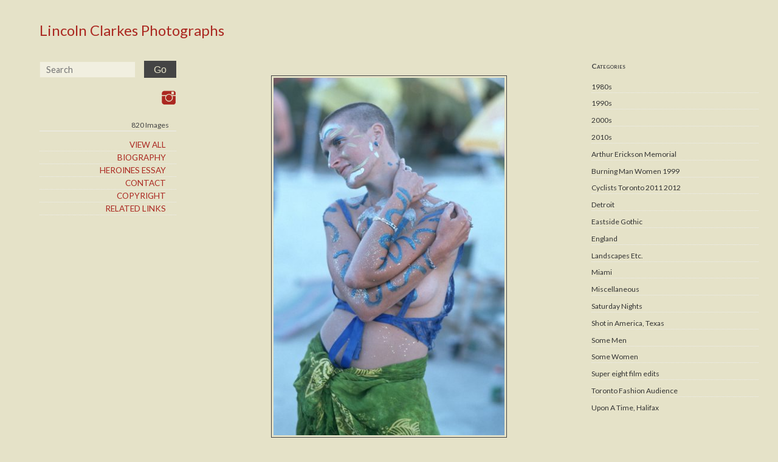

--- FILE ---
content_type: text/html; charset=UTF-8
request_url: https://lincolnclarkes.com/2009/07/13/2104/
body_size: 8241
content:
<!doctype html>

<!--[if lt IE 7]><html lang="en-US" class="no-js lt-ie9 lt-ie8 lt-ie7"><![endif]-->
<!--[if (IE 7)&!(IEMobile)]><html lang="en-US" class="no-js lt-ie9 lt-ie8"><![endif]-->
<!--[if (IE 8)&!(IEMobile)]><html lang="en-US" class="no-js lt-ie9"><![endif]-->
<!--[if gt IE 8]><!--> <html lang="en-US" class="no-js"><!--<![endif]-->

	<head>
		<meta charset="utf-8">

				<meta http-equiv="X-UA-Compatible" content="IE=edge">

		

				<meta name="HandheldFriendly" content="True">
		<meta name="MobileOptimized" content="320">
		<meta name="viewport" content="width=device-width, initial-scale=1"/>

				<link rel="apple-touch-icon" href="https://lincolnclarkes.com/wp-content/themes/sparkjoy-world-wide-green-eyes/library/images/apple-touch-icon.png">
		<link rel="icon" href="https://lincolnclarkes.com/wp-content/themes/sparkjoy-world-wide-green-eyes/favicon.png">
		<!--[if IE]>
			<link rel="shortcut icon" href="https://lincolnclarkes.com/wp-content/themes/sparkjoy-world-wide-green-eyes/favicon.ico">
		<![endif]-->
				<meta name="msapplication-TileColor" content="#f01d4f">
		<meta name="msapplication-TileImage" content="https://lincolnclarkes.com/wp-content/themes/sparkjoy-world-wide-green-eyes/library/images/win8-tile-icon.png">
		<meta name="theme-color" content="#121212">

		<link rel="pingback" href="https://lincolnclarkes.com/xmlrpc.php">

				<meta name='robots' content='index, follow, max-image-preview:large, max-snippet:-1, max-video-preview:-1' />

	<!-- This site is optimized with the Yoast SEO plugin v26.8 - https://yoast.com/product/yoast-seo-wordpress/ -->
	<title>Lincoln Clarkes Photographs | Burning Man Women 1999 - Model 13 - Lincoln Clarkes Photographs</title>
	<meta name="description" content="Lincoln Clarkes Photographs | Burning Man Women 1999 - Model 13 | Burning Man Women 1999 |" />
	<link rel="canonical" href="https://lincolnclarkes.com/2009/07/13/2104/" />
	<meta property="og:locale" content="en_US" />
	<meta property="og:type" content="article" />
	<meta property="og:title" content="Lincoln Clarkes Photographs | Burning Man Women 1999 - Model 13 - Lincoln Clarkes Photographs" />
	<meta property="og:description" content="Lincoln Clarkes Photographs | Burning Man Women 1999 - Model 13 | Burning Man Women 1999 |" />
	<meta property="og:url" content="https://lincolnclarkes.com/2009/07/13/2104/" />
	<meta property="og:site_name" content="Lincoln Clarkes Photographs" />
	<meta property="article:published_time" content="2009-07-14T06:15:09+00:00" />
	<meta property="article:modified_time" content="2017-11-16T20:14:18+00:00" />
	<meta property="og:image" content="https://worldwidegreeneyes.com/files/2009/07/67-388x600.jpg" />
	<meta name="author" content="Lincoln Clarkes" />
	<meta name="twitter:card" content="summary_large_image" />
	<meta name="twitter:label1" content="Written by" />
	<meta name="twitter:data1" content="Lincoln Clarkes" />
	<script type="application/ld+json" class="yoast-schema-graph">{"@context":"https://schema.org","@graph":[{"@type":"Article","@id":"https://lincolnclarkes.com/2009/07/13/2104/#article","isPartOf":{"@id":"https://lincolnclarkes.com/2009/07/13/2104/"},"author":{"name":"Lincoln Clarkes","@id":"https://lincolnclarkes.com/#/schema/person/d720c1ec1a46f5cc29c0b0c2d660eeda"},"headline":"Burning Man Women 1999 &#8211; Model 13","datePublished":"2009-07-14T06:15:09+00:00","dateModified":"2017-11-16T20:14:18+00:00","mainEntityOfPage":{"@id":"https://lincolnclarkes.com/2009/07/13/2104/"},"wordCount":5,"publisher":{"@id":"https://lincolnclarkes.com/#/schema/person/d720c1ec1a46f5cc29c0b0c2d660eeda"},"image":{"@id":"https://lincolnclarkes.com/2009/07/13/2104/#primaryimage"},"thumbnailUrl":"https://worldwidegreeneyes.com/files/2009/07/67-388x600.jpg","articleSection":["Burning Man Women 1999"],"inLanguage":"en-US"},{"@type":"WebPage","@id":"https://lincolnclarkes.com/2009/07/13/2104/","url":"https://lincolnclarkes.com/2009/07/13/2104/","name":"Lincoln Clarkes Photographs | Burning Man Women 1999 - Model 13 - Lincoln Clarkes Photographs","isPartOf":{"@id":"https://lincolnclarkes.com/#website"},"primaryImageOfPage":{"@id":"https://lincolnclarkes.com/2009/07/13/2104/#primaryimage"},"image":{"@id":"https://lincolnclarkes.com/2009/07/13/2104/#primaryimage"},"thumbnailUrl":"https://worldwidegreeneyes.com/files/2009/07/67-388x600.jpg","datePublished":"2009-07-14T06:15:09+00:00","dateModified":"2017-11-16T20:14:18+00:00","description":"Lincoln Clarkes Photographs | Burning Man Women 1999 - Model 13 | Burning Man Women 1999 |","breadcrumb":{"@id":"https://lincolnclarkes.com/2009/07/13/2104/#breadcrumb"},"inLanguage":"en-US","potentialAction":[{"@type":"ReadAction","target":["https://lincolnclarkes.com/2009/07/13/2104/"]}]},{"@type":"ImageObject","inLanguage":"en-US","@id":"https://lincolnclarkes.com/2009/07/13/2104/#primaryimage","url":"https://worldwidegreeneyes.com/files/2009/07/67-388x600.jpg","contentUrl":"https://worldwidegreeneyes.com/files/2009/07/67-388x600.jpg"},{"@type":"BreadcrumbList","@id":"https://lincolnclarkes.com/2009/07/13/2104/#breadcrumb","itemListElement":[{"@type":"ListItem","position":1,"name":"Home","item":"https://lincolnclarkes.com/"},{"@type":"ListItem","position":2,"name":"Burning Man Women 1999 &#8211; Model 13"}]},{"@type":"WebSite","@id":"https://lincolnclarkes.com/#website","url":"https://lincolnclarkes.com/","name":"Lincoln Clarkes Photographs","description":"","publisher":{"@id":"https://lincolnclarkes.com/#/schema/person/d720c1ec1a46f5cc29c0b0c2d660eeda"},"potentialAction":[{"@type":"SearchAction","target":{"@type":"EntryPoint","urlTemplate":"https://lincolnclarkes.com/?s={search_term_string}"},"query-input":{"@type":"PropertyValueSpecification","valueRequired":true,"valueName":"search_term_string"}}],"inLanguage":"en-US"},{"@type":["Person","Organization"],"@id":"https://lincolnclarkes.com/#/schema/person/d720c1ec1a46f5cc29c0b0c2d660eeda","name":"Lincoln Clarkes","image":{"@type":"ImageObject","inLanguage":"en-US","@id":"https://lincolnclarkes.com/#/schema/person/image/","url":"https://lincolnclarkes.com/files/2020/04/lc1.jpg","contentUrl":"https://lincolnclarkes.com/files/2020/04/lc1.jpg","width":1500,"height":1941,"caption":"Lincoln Clarkes"},"logo":{"@id":"https://lincolnclarkes.com/#/schema/person/image/"}}]}</script>
	<!-- / Yoast SEO plugin. -->


<link rel='dns-prefetch' href='//static.addtoany.com' />
<link rel='dns-prefetch' href='//fonts.googleapis.com' />
<link rel="alternate" type="application/rss+xml" title="Lincoln Clarkes Photographs &raquo; Feed" href="https://lincolnclarkes.com/feed/" />
<link rel="alternate" type="application/rss+xml" title="Lincoln Clarkes Photographs &raquo; Comments Feed" href="https://lincolnclarkes.com/comments/feed/" />
<link rel="alternate" title="oEmbed (JSON)" type="application/json+oembed" href="https://lincolnclarkes.com/wp-json/oembed/1.0/embed?url=https%3A%2F%2Flincolnclarkes.com%2F2009%2F07%2F13%2F2104%2F" />
<link rel="alternate" title="oEmbed (XML)" type="text/xml+oembed" href="https://lincolnclarkes.com/wp-json/oembed/1.0/embed?url=https%3A%2F%2Flincolnclarkes.com%2F2009%2F07%2F13%2F2104%2F&#038;format=xml" />
		<!-- This site uses the Google Analytics by MonsterInsights plugin v9.11.1 - Using Analytics tracking - https://www.monsterinsights.com/ -->
		<!-- Note: MonsterInsights is not currently configured on this site. The site owner needs to authenticate with Google Analytics in the MonsterInsights settings panel. -->
					<!-- No tracking code set -->
				<!-- / Google Analytics by MonsterInsights -->
		<style id='wp-img-auto-sizes-contain-inline-css' type='text/css'>
img:is([sizes=auto i],[sizes^="auto," i]){contain-intrinsic-size:3000px 1500px}
/*# sourceURL=wp-img-auto-sizes-contain-inline-css */
</style>
<style id='wp-emoji-styles-inline-css' type='text/css'>

	img.wp-smiley, img.emoji {
		display: inline !important;
		border: none !important;
		box-shadow: none !important;
		height: 1em !important;
		width: 1em !important;
		margin: 0 0.07em !important;
		vertical-align: -0.1em !important;
		background: none !important;
		padding: 0 !important;
	}
/*# sourceURL=wp-emoji-styles-inline-css */
</style>
<style id='wp-block-library-inline-css' type='text/css'>
:root{--wp-block-synced-color:#7a00df;--wp-block-synced-color--rgb:122,0,223;--wp-bound-block-color:var(--wp-block-synced-color);--wp-editor-canvas-background:#ddd;--wp-admin-theme-color:#007cba;--wp-admin-theme-color--rgb:0,124,186;--wp-admin-theme-color-darker-10:#006ba1;--wp-admin-theme-color-darker-10--rgb:0,107,160.5;--wp-admin-theme-color-darker-20:#005a87;--wp-admin-theme-color-darker-20--rgb:0,90,135;--wp-admin-border-width-focus:2px}@media (min-resolution:192dpi){:root{--wp-admin-border-width-focus:1.5px}}.wp-element-button{cursor:pointer}:root .has-very-light-gray-background-color{background-color:#eee}:root .has-very-dark-gray-background-color{background-color:#313131}:root .has-very-light-gray-color{color:#eee}:root .has-very-dark-gray-color{color:#313131}:root .has-vivid-green-cyan-to-vivid-cyan-blue-gradient-background{background:linear-gradient(135deg,#00d084,#0693e3)}:root .has-purple-crush-gradient-background{background:linear-gradient(135deg,#34e2e4,#4721fb 50%,#ab1dfe)}:root .has-hazy-dawn-gradient-background{background:linear-gradient(135deg,#faaca8,#dad0ec)}:root .has-subdued-olive-gradient-background{background:linear-gradient(135deg,#fafae1,#67a671)}:root .has-atomic-cream-gradient-background{background:linear-gradient(135deg,#fdd79a,#004a59)}:root .has-nightshade-gradient-background{background:linear-gradient(135deg,#330968,#31cdcf)}:root .has-midnight-gradient-background{background:linear-gradient(135deg,#020381,#2874fc)}:root{--wp--preset--font-size--normal:16px;--wp--preset--font-size--huge:42px}.has-regular-font-size{font-size:1em}.has-larger-font-size{font-size:2.625em}.has-normal-font-size{font-size:var(--wp--preset--font-size--normal)}.has-huge-font-size{font-size:var(--wp--preset--font-size--huge)}.has-text-align-center{text-align:center}.has-text-align-left{text-align:left}.has-text-align-right{text-align:right}.has-fit-text{white-space:nowrap!important}#end-resizable-editor-section{display:none}.aligncenter{clear:both}.items-justified-left{justify-content:flex-start}.items-justified-center{justify-content:center}.items-justified-right{justify-content:flex-end}.items-justified-space-between{justify-content:space-between}.screen-reader-text{border:0;clip-path:inset(50%);height:1px;margin:-1px;overflow:hidden;padding:0;position:absolute;width:1px;word-wrap:normal!important}.screen-reader-text:focus{background-color:#ddd;clip-path:none;color:#444;display:block;font-size:1em;height:auto;left:5px;line-height:normal;padding:15px 23px 14px;text-decoration:none;top:5px;width:auto;z-index:100000}html :where(.has-border-color){border-style:solid}html :where([style*=border-top-color]){border-top-style:solid}html :where([style*=border-right-color]){border-right-style:solid}html :where([style*=border-bottom-color]){border-bottom-style:solid}html :where([style*=border-left-color]){border-left-style:solid}html :where([style*=border-width]){border-style:solid}html :where([style*=border-top-width]){border-top-style:solid}html :where([style*=border-right-width]){border-right-style:solid}html :where([style*=border-bottom-width]){border-bottom-style:solid}html :where([style*=border-left-width]){border-left-style:solid}html :where(img[class*=wp-image-]){height:auto;max-width:100%}:where(figure){margin:0 0 1em}html :where(.is-position-sticky){--wp-admin--admin-bar--position-offset:var(--wp-admin--admin-bar--height,0px)}@media screen and (max-width:600px){html :where(.is-position-sticky){--wp-admin--admin-bar--position-offset:0px}}
/*wp_block_styles_on_demand_placeholder:697d9c9a118bc*/
/*# sourceURL=wp-block-library-inline-css */
</style>
<style id='classic-theme-styles-inline-css' type='text/css'>
/*! This file is auto-generated */
.wp-block-button__link{color:#fff;background-color:#32373c;border-radius:9999px;box-shadow:none;text-decoration:none;padding:calc(.667em + 2px) calc(1.333em + 2px);font-size:1.125em}.wp-block-file__button{background:#32373c;color:#fff;text-decoration:none}
/*# sourceURL=/wp-includes/css/classic-themes.min.css */
</style>
<link rel='stylesheet' id='googleFonts-css' href="https://fonts.googleapis.com/css?family=Lato%3A400%2C700%2C400italic%2C700italic" type='text/css' media='all' />
<link rel='stylesheet' id='addtoany-css' href='https://lincolnclarkes.com/wp-content/plugins/add-to-any/addtoany.min.css' type='text/css' media='all' />
<link rel='stylesheet' id='bones-stylesheet-css' href='https://lincolnclarkes.com/wp-content/themes/sparkjoy-world-wide-green-eyes/library/css/style.css' type='text/css' media='all' />
<script type="text/javascript" id="addtoany-core-js-before">
/* <![CDATA[ */
window.a2a_config=window.a2a_config||{};a2a_config.callbacks=[];a2a_config.overlays=[];a2a_config.templates={};

//# sourceURL=addtoany-core-js-before
/* ]]> */
</script>
<script type="text/javascript" defer src="https://static.addtoany.com/menu/page.js" id="addtoany-core-js"></script>
<script type="text/javascript" src="https://lincolnclarkes.com/wp-includes/js/jquery/jquery.min.js" id="jquery-core-js"></script>
<script type="text/javascript" src="https://lincolnclarkes.com/wp-includes/js/jquery/jquery-migrate.min.js" id="jquery-migrate-js"></script>
<script type="text/javascript" defer src="https://lincolnclarkes.com/wp-content/plugins/add-to-any/addtoany.min.js" id="addtoany-jquery-js"></script>
<script type="text/javascript" src="https://lincolnclarkes.com/wp-content/themes/sparkjoy-world-wide-green-eyes/library/js/libs/modernizr.custom.min.js" id="bones-modernizr-js"></script>
<link rel="https://api.w.org/" href="https://lincolnclarkes.com/wp-json/" /><link rel="alternate" title="JSON" type="application/json" href="https://lincolnclarkes.com/wp-json/wp/v2/posts/2104" /><link rel='shortlink' href='https://lincolnclarkes.com/?p=2104' />
<script src='https://sparkjoy.org/?dm=e7b00148393ec91d71ee6f4934813263&amp;action=load&amp;blogid=164&amp;siteid=1&amp;t=1013929073&amp;back=https%3A%2F%2Flincolnclarkes.com%2F2009%2F07%2F13%2F2104%2F' type='text/javascript'></script><link rel="icon" href="https://lincolnclarkes.com/files/2016/11/cropped-lc-favi-1-32x32.png" sizes="32x32" />
<link rel="icon" href="https://lincolnclarkes.com/files/2016/11/cropped-lc-favi-1-192x192.png" sizes="192x192" />
<link rel="apple-touch-icon" href="https://lincolnclarkes.com/files/2016/11/cropped-lc-favi-1-180x180.png" />
<meta name="msapplication-TileImage" content="https://lincolnclarkes.com/files/2016/11/cropped-lc-favi-1-270x270.png" />
		
				<!-- Google tag (gtag.js) -->
			<script async src="https://www.googletagmanager.com/gtag/js?id=G-C1C04PNE7S"></script>
			<script>
			window.dataLayer = window.dataLayer || [];
			function gtag(){dataLayer.push(arguments);}
			gtag('js', new Date());

			gtag('config', 'G-C1C04PNE7S');
			</script>
						
	</head>

	<body class="wp-singular post-template-default single single-post postid-2104 single-format-standard wp-theme-sparkjoy-world-wide-green-eyes" itemscope itemtype="http://schema.org/WebPage">

		<div id="container" class="chrome desktop mac-user">
			<a class="skip-link screen-reader-text" href="#main">Skip to content</a>

			<header id="header" role="banner" itemscope itemtype="http://schema.org/WPHeader">

				<div id="inner-header" class="wrap">

					<div id="subscription-form">
						<div>
							<h3 class="h2">Subscribe</h3>
														[newsman-form id='1']						</div>
					</div>


				</div>

			</header>

				<div>
		<div id="content">

            <div id="inner-content" class="wrap cf flex-wrap flex-reverse">
							<div id="sidebar1" class="sidebar m-all t-1of3 d-2of9 last-col cf" role="complementary">
										<div class="sidebar-inner m-all t-all d-all">
						<div class="sidebar-inner-inner m-all t-all d-all">
						<div class="sidebar-inner-est m-all t-all d-all">

						
							<div id="categories-2" class="widget widget_categories"><h4 class="widgettitle">Categories</h4>
			<ul>
					<li class="cat-item cat-item-2"><a href="https://lincolnclarkes.com/category/1980s-eightys-photographs/">1980s</a>
</li>
	<li class="cat-item cat-item-3"><a href="https://lincolnclarkes.com/category/1990s-ninetys-photographs/">1990s</a>
</li>
	<li class="cat-item cat-item-4"><a href="https://lincolnclarkes.com/category/2000s/">2000s</a>
</li>
	<li class="cat-item cat-item-5"><a href="https://lincolnclarkes.com/category/2010s/">2010s</a>
</li>
	<li class="cat-item cat-item-6"><a href="https://lincolnclarkes.com/category/arthur-erickson-memorial/">Arthur Erickson Memorial</a>
</li>
	<li class="cat-item cat-item-7"><a href="https://lincolnclarkes.com/category/burning-man-women-nevada-1999/">Burning Man Women 1999</a>
</li>
	<li class="cat-item cat-item-8"><a href="https://lincolnclarkes.com/category/cyclists-toronto-2011-2012/">Cyclists Toronto 2011 2012</a>
</li>
	<li class="cat-item cat-item-9"><a href="https://lincolnclarkes.com/category/afternoons-in-detroit-2/">Detroit</a>
</li>
	<li class="cat-item cat-item-10"><a href="https://lincolnclarkes.com/category/eastside-gothic-2/">Eastside Gothic</a>
</li>
	<li class="cat-item cat-item-11"><a href="https://lincolnclarkes.com/category/london-england/">England</a>
</li>
	<li class="cat-item cat-item-13"><a href="https://lincolnclarkes.com/category/landscapes-etc/">Landscapes Etc.</a>
</li>
	<li class="cat-item cat-item-14"><a href="https://lincolnclarkes.com/category/december-2009/">Miami</a>
</li>
	<li class="cat-item cat-item-15"><a href="https://lincolnclarkes.com/category/miscellaneous/">Miscellaneous</a>
</li>
	<li class="cat-item cat-item-18"><a href="https://lincolnclarkes.com/category/saturday-nights-2/">Saturday Nights</a>
</li>
	<li class="cat-item cat-item-19"><a href="https://lincolnclarkes.com/category/texas-women/">Shot in America, Texas</a>
</li>
	<li class="cat-item cat-item-20"><a href="https://lincolnclarkes.com/category/portraits-of-men/">Some Men</a>
</li>
	<li class="cat-item cat-item-21"><a href="https://lincolnclarkes.com/category/style-fashion-portraits/">Some Women</a>
</li>
	<li class="cat-item cat-item-23"><a href="https://lincolnclarkes.com/category/super-eight-film-edits/">Super eight film edits</a>
</li>
	<li class="cat-item cat-item-24"><a href="https://lincolnclarkes.com/category/toronto-fashion-audience/">Toronto Fashion Audience</a>
</li>
	<li class="cat-item cat-item-25"><a href="https://lincolnclarkes.com/category/upon-a-time-halifax/">Upon A Time, Halifax</a>
</li>
	<li class="cat-item cat-item-26"><a href="https://lincolnclarkes.com/category/vancouver-art-gallery-patrons-2004-andy-warhol-vag-queens/">VAG Queens</a>
</li>
	<li class="cat-item cat-item-27"><a href="https://lincolnclarkes.com/category/vancouver-fashion-week-audience/">Vancouver Fashion Week Audience</a>
</li>
	<li class="cat-item cat-item-28"><a href="https://lincolnclarkes.com/category/vivienne-westwood-1988-fashion-show-at-the-mud-club-london/">Vivienne Westwood London</a>
</li>
	<li class="cat-item cat-item-29"><a href="https://lincolnclarkes.com/category/war-protest-at-the-vancouver-art-gallery-2003/">War Protesters 2003</a>
</li>
			</ul>

			</div>
						
						</div>
						</div>
					</div>
									</div>

				<main id="main" class="m-all t-2of3 d-5of9 cf" role="main" itemscope itemprop="mainContentOfPage" itemtype="http://schema.org/Blog">

					
						<article id="post-2104" class="cf post-2104 post type-post status-publish format-standard hentry category-burning-man-women-nevada-1999" role="article" itemscope itemprop="blogPost" itemtype="http://schema.org/BlogPosting">


							<section class="entry-content cf" itemprop="articleBody">
								<a class="fancylink" href="https://worldwidegreeneyes.com/files/2009/07/67-388x600.jpg" alt="Lincoln Clarkes Photographs: Burning Man Women 1999 - Model 13" width="388" height="600" data- data-author="&copy; Lincoln Clarkes Photograph" /><img fetchpriority="high" decoding="async" class="alignleft size-large wp-image-2103" src="https://lincolnclarkes.com/wp-content/themes/sparkjoy-world-wide-green-eyes/library/images/ajax-loader.gif" data-src="https://worldwidegreeneyes.com/files/2009/07/67-388x600.jpg" alt="Lincoln Clarkes Photographs: Burning Man Women 1999 - Model 13" width="388" height="600" /></a>
<div class="addtoany_share_save_container addtoany_content addtoany_content_bottom"><div class="a2a_kit a2a_kit_size_16 addtoany_list" data-a2a-url="https://lincolnclarkes.com/2009/07/13/2104/" data-a2a-title="Burning Man Women 1999 – Model 13"><a class="a2a_dd addtoany_share_save addtoany_share" href="https://www.addtoany.com/share"><img src="https://sparkjoy.org/worldwidegreeneyes/files/2020/11/plus_sign.png" alt="Share"></a></div></div>
							</section> 
							<footer class="article-footer">
								<p>July 13th, 2009 by Lincoln Clarkes</p>								Filed under: <a href="https://lincolnclarkes.com/category/burning-man-women-nevada-1999/" rel="category tag">Burning Man Women 1999</a>
<!--								-->
							</footer> 
<!--							-->
<!--							-->
						</article> 
					
					
				</main>

            <div id="sidebar2" class="m-all t-all d-2of9 last-col cf" >
	<div class="fixed-nav-wrapper">
		 <div class="m-all t-1of3 d-all">
		<p id="logo" itemscope itemtype="http://schema.org/Organization"><a href="https://lincolnclarkes.com" rel="nofollow">Lincoln Clarkes Photographs</a></p>
				</div>
		<div id="mobile-btn"> Menu </div>
		<div id="mobile-wrapper" class="m-all t-all d-all" >
			<div class="m-all t-1of2 d-all">
				<form role="search" method="get" id="searchform" class="searchform" action="https://lincolnclarkes.com/">
    <div class="flex-center">
        <label for="s" class="screen-reader-text">Search for:</label>
        <input type="search" id="s" name="s" value="" placeholder="Search">
		  <input type="hidden" name="post_type" value="post" />
        <!-- <button type="submit" id="searchsubmit" ><span class="screen-reader-text">Search</span><span class="search-icon"></span></button> -->
        <button type="submit" id="searchsubmit" >Go</button>
    </div>
</form>			</div>
			<div class="m-all t-1of2 d-all socialIconOuterWrapper last-col">
						<a target="new" href="https://www.instagram.com/lincoln.clarkes/" title="Lincoln Clarkes Photographs Instagram" class="socialIconWrapper">
			<img src="https://lincolnclarkes.com/wp-content/themes/sparkjoy-world-wide-green-eyes/library/images/instagram-red.png" class="socialIcon" alt="Lincoln Clarkes Photographs insta"/>
		</a>
				</div>
			<nav class="m-all t-all d-all" role="navigation" itemscope itemtype="http://schema.org/SiteNavigationElement">

				<h3>820 Images</h3>				<ul id="menu-main-menu" class="nav sidebar-nav cf"><li id="menu-item-10017" class="menu-item menu-item-type-post_type menu-item-object-page menu-item-10017"><a href="https://lincolnclarkes.com/all-photographs/">View All</a></li>
<li id="menu-item-10022" class="menu-item menu-item-type-post_type menu-item-object-page menu-item-10022"><a href="https://lincolnclarkes.com/about/">Biography</a></li>
<li id="menu-item-11342" class="menu-item menu-item-type-post_type menu-item-object-page menu-item-11342"><a href="https://lincolnclarkes.com/heriones-essay/">Heroines Essay</a></li>
<li id="menu-item-10020" class="menu-item menu-item-type-post_type menu-item-object-page menu-item-10020"><a href="https://lincolnclarkes.com/contact-2/">Contact</a></li>
<li id="menu-item-10019" class="menu-item menu-item-type-post_type menu-item-object-page menu-item-10019"><a href="https://lincolnclarkes.com/copyright/">Copyright</a></li>
<li id="menu-item-10016" class="menu-item menu-item-type-post_type menu-item-object-page menu-item-10016"><a href="https://lincolnclarkes.com/related-links/">Related Links</a></li>
</ul>			</nav>
		</div>
	</div>
</div>

			</div>

		</div>

			</div>
		
			<footer id="footer" role="contentinfo" itemscope itemtype="http://schema.org/WPFooter">

				<div id="inner-footer" class="wrap cf">

				
					<p class="source-org copyright">&copy; 2026 Lincoln Clarkes | Site by <a href="http://www.sparkjoy.com" title="Wordpress Vancouver" target="_blank"> Sparkjoy Studios</a> | <a rel="nofollow" href="https://sparkjoy.org/spark-login/">Log in</a></p>

				</div>

			</footer>

		</div>

				<script type="speculationrules">
{"prefetch":[{"source":"document","where":{"and":[{"href_matches":"/*"},{"not":{"href_matches":["/wp-*.php","/wp-admin/*","/files/*","/worldwidegreeneyes/wp-content/*","/wp-content/plugins/*","/wp-content/themes/sparkjoy-world-wide-green-eyes/*","/*\\?(.+)"]}},{"not":{"selector_matches":"a[rel~=\"nofollow\"]"}},{"not":{"selector_matches":".no-prefetch, .no-prefetch a"}}]},"eagerness":"conservative"}]}
</script>
<script type="text/javascript" src="https://lincolnclarkes.com/wp-content/themes/sparkjoy-world-wide-green-eyes/library/js/scripts.js" id="bones-js-js"></script>
<script type="text/javascript" src="https://lincolnclarkes.com/wp-content/themes/sparkjoy-world-wide-green-eyes/library/js/jquery.unveil.js" id="unveil-js"></script>
<script type="text/javascript" src="https://lincolnclarkes.com/wp-content/themes/sparkjoy-world-wide-green-eyes/library/js/jquery.fancybox.pack.js" id="fancy-js"></script>
<script id="wp-emoji-settings" type="application/json">
{"baseUrl":"https://s.w.org/images/core/emoji/17.0.2/72x72/","ext":".png","svgUrl":"https://s.w.org/images/core/emoji/17.0.2/svg/","svgExt":".svg","source":{"concatemoji":"https://lincolnclarkes.com/wp-includes/js/wp-emoji-release.min.js"}}
</script>
<script type="module">
/* <![CDATA[ */
/*! This file is auto-generated */
const a=JSON.parse(document.getElementById("wp-emoji-settings").textContent),o=(window._wpemojiSettings=a,"wpEmojiSettingsSupports"),s=["flag","emoji"];function i(e){try{var t={supportTests:e,timestamp:(new Date).valueOf()};sessionStorage.setItem(o,JSON.stringify(t))}catch(e){}}function c(e,t,n){e.clearRect(0,0,e.canvas.width,e.canvas.height),e.fillText(t,0,0);t=new Uint32Array(e.getImageData(0,0,e.canvas.width,e.canvas.height).data);e.clearRect(0,0,e.canvas.width,e.canvas.height),e.fillText(n,0,0);const a=new Uint32Array(e.getImageData(0,0,e.canvas.width,e.canvas.height).data);return t.every((e,t)=>e===a[t])}function p(e,t){e.clearRect(0,0,e.canvas.width,e.canvas.height),e.fillText(t,0,0);var n=e.getImageData(16,16,1,1);for(let e=0;e<n.data.length;e++)if(0!==n.data[e])return!1;return!0}function u(e,t,n,a){switch(t){case"flag":return n(e,"\ud83c\udff3\ufe0f\u200d\u26a7\ufe0f","\ud83c\udff3\ufe0f\u200b\u26a7\ufe0f")?!1:!n(e,"\ud83c\udde8\ud83c\uddf6","\ud83c\udde8\u200b\ud83c\uddf6")&&!n(e,"\ud83c\udff4\udb40\udc67\udb40\udc62\udb40\udc65\udb40\udc6e\udb40\udc67\udb40\udc7f","\ud83c\udff4\u200b\udb40\udc67\u200b\udb40\udc62\u200b\udb40\udc65\u200b\udb40\udc6e\u200b\udb40\udc67\u200b\udb40\udc7f");case"emoji":return!a(e,"\ud83e\u1fac8")}return!1}function f(e,t,n,a){let r;const o=(r="undefined"!=typeof WorkerGlobalScope&&self instanceof WorkerGlobalScope?new OffscreenCanvas(300,150):document.createElement("canvas")).getContext("2d",{willReadFrequently:!0}),s=(o.textBaseline="top",o.font="600 32px Arial",{});return e.forEach(e=>{s[e]=t(o,e,n,a)}),s}function r(e){var t=document.createElement("script");t.src=e,t.defer=!0,document.head.appendChild(t)}a.supports={everything:!0,everythingExceptFlag:!0},new Promise(t=>{let n=function(){try{var e=JSON.parse(sessionStorage.getItem(o));if("object"==typeof e&&"number"==typeof e.timestamp&&(new Date).valueOf()<e.timestamp+604800&&"object"==typeof e.supportTests)return e.supportTests}catch(e){}return null}();if(!n){if("undefined"!=typeof Worker&&"undefined"!=typeof OffscreenCanvas&&"undefined"!=typeof URL&&URL.createObjectURL&&"undefined"!=typeof Blob)try{var e="postMessage("+f.toString()+"("+[JSON.stringify(s),u.toString(),c.toString(),p.toString()].join(",")+"));",a=new Blob([e],{type:"text/javascript"});const r=new Worker(URL.createObjectURL(a),{name:"wpTestEmojiSupports"});return void(r.onmessage=e=>{i(n=e.data),r.terminate(),t(n)})}catch(e){}i(n=f(s,u,c,p))}t(n)}).then(e=>{for(const n in e)a.supports[n]=e[n],a.supports.everything=a.supports.everything&&a.supports[n],"flag"!==n&&(a.supports.everythingExceptFlag=a.supports.everythingExceptFlag&&a.supports[n]);var t;a.supports.everythingExceptFlag=a.supports.everythingExceptFlag&&!a.supports.flag,a.supports.everything||((t=a.source||{}).concatemoji?r(t.concatemoji):t.wpemoji&&t.twemoji&&(r(t.twemoji),r(t.wpemoji)))});
//# sourceURL=https://lincolnclarkes.com/wp-includes/js/wp-emoji-loader.min.js
/* ]]> */
</script>

	<script defer src="https://static.cloudflareinsights.com/beacon.min.js/vcd15cbe7772f49c399c6a5babf22c1241717689176015" integrity="sha512-ZpsOmlRQV6y907TI0dKBHq9Md29nnaEIPlkf84rnaERnq6zvWvPUqr2ft8M1aS28oN72PdrCzSjY4U6VaAw1EQ==" data-cf-beacon='{"version":"2024.11.0","token":"54cd08c5c0c44674a480bcb800157327","r":1,"server_timing":{"name":{"cfCacheStatus":true,"cfEdge":true,"cfExtPri":true,"cfL4":true,"cfOrigin":true,"cfSpeedBrain":true},"location_startswith":null}}' crossorigin="anonymous"></script>
</body>

</html> <!-- end of site. what a ride! -->
